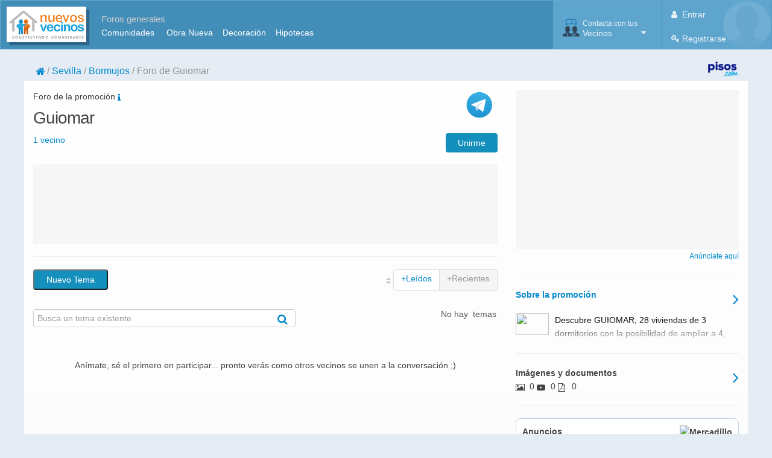

--- FILE ---
content_type: text/html; charset=utf-8
request_url: https://www.nuevosvecinos.com/guiomar/foro
body_size: 14916
content:



<!DOCTYPE html>
<!--[if IE 8]>			<html class="ie ie8"> <![endif]-->
<!--[if IE 9]>			<html class="ie ie9"> <![endif]-->
<!--[if gt IE 9]><!-->
<html lang="es">
<!--<![endif]-->

<head id="ctl00_ctl00_Head1">
    <!-- Google Tag Manager -->
    <script>
        prv = '41';
        muni = '17';
        categ = '0';
        topics = '0';
        pos = '0';

        window.dataLayer = window.dataLayer || [];
        window.dataLayer.push({
            'dimension1': prv,
            'dimension2': muni,
            'dimension3': categ,
            'dimension4': topics,
            'dimension5': pos,
        });

        (function (w, d, s, l, i) {
            w[l] = w[l] || [];
            w[l].push({ 'gtm.start': new Date().getTime(), event: 'gtm.js' });
            var f = d.getElementsByTagName(s)[0], j = d.createElement(s), dl = l != 'dataLayer' ? '&l=' + l : '';
            j.async = true;
            j.src = 'https://www.googletagmanager.com/gtm.js?id=' + i + dl;
            f.parentNode.insertBefore(j, f);
        })(window, document, 'script', 'dataLayer', 'GTM-53NPDP2');
    </script>
    
    <!-- End Google Tag Manager -->

    
    <style>
        /* TODO: critical css*/
    </style>
    <meta name="google-signin-client_id" content="1071719450190-oflmp417035adslqc8v4c5g1nqp8h1mt.apps.googleusercontent.com" />

    <!-- Responsive MetaTag -->
    <meta name="viewport" content="width=device-width, initial-scale=1" /><link href="/support2/css/css?v=d29N-UemKojp00E6btDu7-2jlegVOfndIm4Kz3uw_m41" rel="stylesheet"/>

    

    <!-- Favicon-->
    <link rel="shortcut icon" href="/support2/img/favicon.ico" type="image/x-icon" />

    <!-- PWA -->
    <link rel="manifest" href="/manifest.json" />
    
    <script>    	
        if ('serviceWorker' in navigator) {
            window.addEventListener('load', function () {
                navigator.serviceWorker
                    .register('/service-worker.js')
                    .then(function () { console.log('Service Worker Registered'); });
            });
        }
    </script>

    <meta name="theme-color" content="#62a8d1" />
    <style>
        @font-face {
            font-family: "Open Sans", Arial, sans-serif;
            font-style: normal;
            font-weight: normal;
            font-display: swap
        }
    </style>
    <!-- IE9 -->
    <!--[if lt IE 9]><script src="//html5shiv.googlecode.com/svn/trunk/html5.js"></script><![endif]-->
    <!--[if lt IE 9]>
		        <script type="text/javascript">
		           document.createElement("nav");
		           document.createElement("header");
		           document.createElement("footer");
		           document.createElement("section");
		           document.createElement("article");
		           document.createElement("aside");
		           document.createElement("hgroup");
		        </script>
		        <![endif]-->
    <!--[if lt IE 9]>
        <script src="//css3-mediaqueries-js.googlecode.com/svn/trunk/css3-mediaqueries.js"></script>
        <![endif]-->

 
    
    
    <title>
        Guiomar - Foro de opiniones y experiencias - NuevosVecinos.com</title>
    <meta name="description" content="Foro de vecinos de Guiomar, AEDAS HOMES. Comparte opiniones y experiencias" />
    <meta name="keywords" content="Guiomar, foro, vecinos, comunidad" />

    <link rel="canonical" href="https://www.nuevosvecinos.com/guiomar/foro" />
    
    <meta name='robots' content='noindex' />

    <link rel="alternate" type="application/rss+xml" title="RSS Foro Guiomar" href="/guiomar/rssforo" />

    <link rel="prefetch" href="" as="document" />


<link rel="dns-prefetch" href="https://www.googletagmanager.com" /><link rel="dns-prefetch" href="https://static.getclicky.com" /><link rel="dns-prefetch" href="https://pagead2.googlesyndication.com" /><link rel="dns-prefetch" href="https://www.googletagservices.com" /><link rel="prefetch" as="style" href="/support2/vendor/font-awesome-4.7.0/css/font-awesome.min.css" /><link rel="preload" as="font" type="font/woff2" crossorigin="" href="/support2/vendor/font-awesome-4.7.0/fonts/fontawesome-webfont.woff2?v=4.7.0" />
    
    <script>
        var megabanner;
        var robapaginas;
        var megabanner_dos;
        var robapaginas_inart;
        var robapaginas_dos;

        var screenWidth = document.documentElement.clientWidth || window.innerWidth || document.body.clientWidth;


        if (screenWidth >= 767) {
            megabanner = [728, 90];
            megabanner_dos = [728, 90];
            robapaginas_inart = [300, 250];
        }
        else {
            megabanner = [320, 50];
            megabanner_dos = [300, 250];
            robapaginas_inart = [300, 250];
        }


        if (screenWidth >= 1200) {
            robapaginas = [300, 250];
            robapaginas_dos = [300, 600];
        }

        console.log('megabanner:' + megabanner, 'robapaginas:' + robapaginas, 'megabanner_dos:' + megabanner_dos, 'robapaginas_inart:' + robapaginas_inart, 'robapaginas_dos:' + robapaginas_dos, screenWidth);
        console.log("prv: " + prv, "muni: " + muni, "topics:" + topics, "categ: " + categ, "bloque: ", 'listado');
    </script>

</head>
<body>
    <!-- Google Tag Manager (noscript) -->
    <noscript><iframe src="https://www.googletagmanager.com/ns.html?id=GTM-53NPDP2" height="0" width="0" style="display:none;visibility:hidden"></iframe></noscript>
    <!-- End Google Tag Manager (noscript) -->

    <div data-role="page">
        
        <form name="aspnetForm" method="post" action="/guiomar/foro" id="aspnetForm">
<div class="aspNetHidden">
<input type="hidden" name="__EVENTTARGET" id="__EVENTTARGET" value="" />
<input type="hidden" name="__EVENTARGUMENT" id="__EVENTARGUMENT" value="" />
<input type="hidden" name="__VIEWSTATE" id="__VIEWSTATE" value="/[base64]" />
</div>

<script type="text/javascript">
//<![CDATA[
var theForm = document.forms['aspnetForm'];
if (!theForm) {
    theForm = document.aspnetForm;
}
function __doPostBack(eventTarget, eventArgument) {
    if (!theForm.onsubmit || (theForm.onsubmit() != false)) {
        theForm.__EVENTTARGET.value = eventTarget;
        theForm.__EVENTARGUMENT.value = eventArgument;
        theForm.submit();
    }
}
//]]>
</script>


<script src="/WebResource.axd?d=ovVVUSg8xlFyf6yobfyEY5HXqLCuaBJgkG0hIOJ2Zeqss5YtgeRn9dHeFG2w8Nhlpssgoj31eultBjE7d2j3IQPGXRRH38a2WP2yNq0RsSY1&amp;t=637814689746327080" type="text/javascript"></script>

<div class="aspNetHidden">

	<input type="hidden" name="__VIEWSTATEGENERATOR" id="__VIEWSTATEGENERATOR" value="48C2C21A" />
	<input type="hidden" name="__PREVIOUSPAGE" id="__PREVIOUSPAGE" value="CpOqZi5BO4cwDzsSOvz5sBm-YICJGk3g2bkMTO_EAQGg37C2SPhva_mBUjmM85N19gVi0znctVSjE-c6ldZe0Rit_EWJEmzVI9tgfbsWkQU1" />
</div>
            <input type="hidden" name="ctl00$ctl00$forgeryToken" id="ctl00_ctl00_forgeryToken" value="233fb4fe-e3af-45da-bf21-3737e7703aa0" />
            <div data-role="header">
                <nav class="hidden-print">
                    <div class="navbar main">
                        <div class="container">
                            <div class="logotipo">
                                <a id="ctl00_ctl00_lnkLogoNV" class="brand" href="/"><img id="ctl00_ctl00_imgLogo" class="imgLogo" title="NuevosVecinos.com" alt="NuevosVecinos.com" src="/support2/img/nv/logoNuevosVecinos.png" style="height:55px;width:129px;" /></a>
                                <div class="visible-desktop links">
                                    <div class="titulo">Foros generales</div>
                                    <ul>
                                        <li><a href="/comunidad/foro">Comunidades</a>&nbsp; &nbsp;&nbsp;</li>
                                        <li><a href="/vivienda/foro">Obra Nueva</a>&nbsp;&nbsp;&nbsp;</li>
                                        <li><a href="/decoracion/foro">Decoración</a>&nbsp;&nbsp;&nbsp;</li>
                                        <li><a href="/hipotecas/foro">Hipotecas</a></li>
                                    </ul>
                                </div>
                            </div>

                            <div>
                                
            <div class="navbar-header pull-right" role="navigation" >
                    
                <ul class="nav" style="float:right;background-image:url('/support2/img/avatar_02.png');background-size:contain;background-repeat:no-repeat;background-position:right;">
                        
                    <li>
                        <a class="menuItem half aLogin" aria-expanded="false">
                                
                            <span class="user-info"><i class="fa fa-user"></i> Entrar
                            </span>
                        </a>

                        <a href="/usuario/apuntarse" class="menuItem half" aria-expanded="false">
                            <span class="user-info"><i class="fa fa-key"></i> Registrarse
                            </span>
                        </a>

                    </li>
                </ul>
                
            </div>
            <div class="modal fade loginPopUp" ID="modalLogin" role="dialog" style="display:none;height:450px">
                <div class="modal-dialog">
                    <div class="modal-body" style="padding:0;max-height:inherit">
                      <button type="button" class="close" data-dismiss="modal" style="color:white;padding:2px   ">&times;</button>
                      

<div>
    <div class="blueboxheader">
        <i class="fa fa-lock" style="padding-left: 10px"></i>&nbsp;<span id="ctl00_ctl00_UCMenuLoginControl_UCLoginForm_lblMensajeCabecera">Login</span>
    </div>
    <div style="padding: 10px">
        
    </div>

    <div id="divLoginGoogle" style="display: none;padding: 10px">
        <div style="background-image: url(/support2/img/nv/CheckOk.jpg);padding-left: 50px;background-repeat: no-repeat;background-size: contain;">
            Bienvenido <div id="usrGoogle" style="font-weight:bold"></div>
        </div>
        <hr />
        <div>Este será tu nombre de usuario</div>
        <div><input type="text" style="width: 95%;margin-top:20px" id="usrGoogleTransform" autofocus />
            <span style="font-size:small;color:gray">Ten en cuenta que este es tu nombre de usuario <strong>público</strong>. Puedes cambiarlo o dejarlo y pinchar en Continuar</span>
            <div id="divAlertCambioNick" style="display:none"></div>
        </div>
        <div style="margin-top:50px">
            <input type="button" class="nvBoton" id="btnCambiaNick" value="Continuar"/>
        </div>
    </div>
    <div id="spinRedirect" style="display:none;margin: 50%;">
        <i class="fa fa-spinner fa-spin fa-2x" aria-hidden="true"></i>
    </div>
    
    <div id="gSigninDiv">
        <div class="g-signin2" data-onsuccess="onSignIn" data-width="200px" data-longtitle="true"></div>
        <div class="center" style="margin-top: 5px; margin-bottom: -17px; font-weight: bold"><span class="">o inicia sesión con tu correo</span> </div>
        <hr />
    </div>

    

    <div style="padding: 10px">
        <div id="divLoginCorreo">
            <div>Correo electrónico o Usuario</div>

            <div>
                <input type="text" style="width: 95%" id="usr" autofocus />
            </div>
            <div>
                Contraseña
            </div>
            <div>
                <input type="password" style="width: 95%" id="pw" autocomplete="off" />
            </div>
            <div style="color: red">
                <span id="cajaAlerta"></span>
            </div>
        

            <div style="margin-top: 20px">
                <div>
                    <img style="float: left; display: none" id="procesando" src="/support2/img/nv/progress.gif" /></div>
                <div style="float: right">
                    
                        <label style="display: block; float: left; padding-right: 10px; white-space: nowrap;">
                            <span title="Marcando esta casilla no tendrás que hacer Login cada vez que nos visites" style="display:inline-block;border-color:White;border-width:5px;border-style:solid;vertical-align: middle;"><input id="chkRemember" type="checkbox" name="ctl00$ctl00$UCMenuLoginControl$UCLoginForm$chkRemember" checked="checked" /></span><span style="vertical-align: middle;">
                                Recordarme en este ordenador</span></label>
                    
                    <input type="button" id="btnEntrar" class="btn btn-primary" value="Entrar" />
                </div>
                <div class="clearfix"></div>
            </div>

            <div style="margin-top: 20px">
                <div>
                    
                    <a href="/usuario/recibirdatos" rel="nofollow">No recuerdo</a>
                    &nbsp;|&nbsp;
                                
                    <a href="/usuario/apuntarse" rel="nofollow">Registrarme</a>
                    
                </div>
            </div>
            </div>
    </div>
</div>


                    </div>
                </div>
            </div>                  
    



                            </div>
                            <div class="UCMenuGroupControl">
                                
        <div class="navbar-buttons navbar-header pull-right " role="navigation">

            <ul class="nav">
                <li>
                    <a data-toggle="dropdown" href="#" class="menuItem dropdown-toggle" aria-expanded="false">
                        <div class="menu-menucontacta icon"></div>

                        <span class="user-info"><small>Contacta con tus</small>Vecinos
                        </span>

                        <i class="fa fa-caret-down"></i>

                    </a>
                    <ul class="dropdown-menu-right dropdown-menu pull-right opcionesMenu">
                        <li class="title">&nbsp;&nbsp;Tu Vivienda en Construcción</li>
                        <li class="divider"></li>
                        <li class="itemListaOpciones"><a href="/#tupromocion" class="ir-promocion">
                            <div class="menu-menutupromocion"></div>
                            Busca a tus futuros vecinos</a></li>

                        <li class="divider"></li>
                        <li class="title">&nbsp;&nbsp;Tu Barrio</li>
                        <li class="divider"></li>
                        <li class="itemListaOpciones"><a href="/#tubarrio" class="ir-barrios">
                            <div class="menu-menutubarrio"></div>
                            Contacta con la gente del barrio</a></li>


                        <li class="divider"></li>
                        <li class="title">&nbsp;&nbsp;Foros Generales</li>
                        <li class="divider"></li>
                        <li class="itemListaOpciones"><a tabindex="-1" href="//www.nuevosvecinos.com/comunidad/foro">
                            <div class="menu-menubusinesskey"></div>
                            Comunidades de Propietarios</a></li>
                        <li class="itemListaOpciones"><a tabindex="-1" href="//www.nuevosvecinos.com/vivienda/foro">
                            <div class="menu-menuvivienda"></div>
                            Vivienda Obra Nueva</a></li>
                        <li class="itemListaOpciones"><a tabindex="-1" href="//www.nuevosvecinos.com/decoracion/foro">
                            <div class="menu-menudecoracion"></div>
                            Decoración y Reformas</a></li>
                        <li class="itemListaOpciones"><a tabindex="-1" href="//www.nuevosvecinos.com/hipotecas/foro">
                            <div class="menu-menuhipotecas"></div>
                            Hipotecas</a></li>
                        <li class="itemListaOpciones"><a tabindex="-1" href="//www.nuevosvecinos.com/mercadillo/foro">
                            <div class="menu-menumercadillo"></div>
                            Mercadillo</a></li>

                    </ul>
                </li>


            </ul>
        </div>
    
                            </div>

                        </div>


                    </div>
                    

                    <div class="mt20 hidden-phone"></div>

                    <div class="container ">
                        <div class="row-fluid" >
                            <div class="span10 ml20">
                                
                                                <ol class="container nvbreadcrumb">
                                        
                                            <li class="">
                                                <a href="../"><i class='fa fa-home'></i></a>
                                            </li>
                                        
                                            <li class="">
                                                <a class="foldable" href="../promociones_sevilla">Sevilla</a><a class="expand" href="../RMaster/#">...</a>
                                            </li>
                                        
                                            <li class="">
                                                <a class="foldable" href="../promociones_sevilla/bormujos">Bormujos</a><a class="expand" href="../RMaster/#">...</a>
                                            </li>
                                        
                                            <li class="active">
                                                <span>Foro de Guiomar</span>
                                            </li>
                                        
                                            </ol>
                                        
                            </div>
                            
                            <div class="span2 pull-right hidden-phone" >
                                <a id="ctl00_ctl00_lnkPisos" rel="nofollow noopener" href="https://www.pisos.com" target="_blank">
                                        <img style="float: right;height: 25px" src="/support2/img/nv/logopisos2018.png" alt="Powered by Pisos.com" />
                                </a>
                            </div>

                        </div>
                    </div>

                    
                </nav>

            </div>

             

            <div data-role="content">
                <section>
                    <div id="ctl00_ctl00_mainContainer" class="container whitecontainer">
                        <div class="central">
                            



    <div class="mainColumn">
        

    



<div class="tipoGrupo">
    Foro de la promoción
    <a class="aOpenModalExtended" data-toggle="modal" data-target="#modalExtendedData" data-url="./grupo" data-title="Información y Actividad">
        <i class="fa fa-info fa-text" style="display:inline-block"></i>
    </a>
        <a id="ctl00_ctl00_CPContenido_CPContenido_UCVecinos_hypTelegram" title="Grupo de Guiomar en Telegram" class="aOpenModalExtended right" rel="nofollow" target="_blank" data-toggle="modal" data-title="Grupo de Telegram Guiomar" data-target="#modalExtendedData" data-url="/RPages/Telegram.aspx?id_grupo=guiomar">
            <div style="height:64px;overflow:hidden">
                <img src="/support2/img/telegram-logo.png" width="60" alt="Telegram" />
            </div>
        </a>

</div>


<div class="row-fluid">
    <div class="span6 pull-left">
        <h1>Guiomar</h1>
    </div>
</div>

<div class="row-fluid">
    <div class="span12">
        <a id="ctl00_ctl00_CPContenido_CPContenido_UCVecinos_lnkVerMiembros" class="aOpenModalExtended left" data-toggle="modal" data-target="#modalExtendedData" data-url="./miembros" data-title="Vecinos">
            1 vecino
        </a>
        

        <a id="ctl00_ctl00_CPContenido_CPContenido_UCVecinos_hypUneteOk" class="right nvBoton aLogin" data-toggle="modal" aria-expanded="false">Unirme</a>
        
    </div>
    
</div>










    <div class="mt20"></div>
    
    <div class="row-fluid">
        <div class="span12 megabanner">
            <div id='megabanner'></div>
        </div>
    </div>


    <div class="extendedDataTop">
        <div id="ctl00_ctl00_CPContenido_CPContenido_UCExtendedDataTop_phAbout">
	
    <hr />
    <div class="right">
        <a class="aOpenModalExtended infoGrupo" data-toggle="modal" data-target="#modalExtendedData" data-url="./grupo" data-title="Información y Actividad">
            <i class="fa fa-angle-right fa-2x"></i>
        </a>

    </div>

    <div class="slider">
        <div class="slider-info">
            <a class="aOpenModalExtended" data-toggle="modal" data-target="#modalExtendedData" data-url="./grupo" data-title="Información y Actividad">
                <div>
                    <strong>
                        Sobre la promoción</strong>
                </div>
                <div class="mt20"></div>
                <div class="left">
                    <img id="ctl00_ctl00_CPContenido_CPContenido_UCExtendedDataTop_imgGrupo" src="/api/avatar/grupo/guiomar.jpg" style="height:36px;width:55px;" />
                </div>
                <div class="description">
                    <div class="snippet">
                        Descubre GUIOMAR, 28 viviendas de 3 dormitorios con la posibilidad de ampliar a 4, pensadas para satisfascer todas tus necesidades. Todas las viviendas incluyen 2 plazas de garaje propias para que la comodidad sea máxima, además de disponer de un plus de
                    </div>
                </div>
            </a>
        </div>
    </div>

    <div class="clearfix"></div>
    <hr />
    <div class="right">
        <a href="items">
            <i class="fa fa-angle-right fa-2x"></i>
        </a>

    </div>

</div>

<div class="slider">
    <div class="slider-title"><strong>Imágenes y documentos</strong></div>
    <div class="slider-totals">
        <i class="fa fa-picture-o"></i>&nbsp;<span class="extendedDataFotos">0</span>
        <i class="fa fa-youtube-play"></i>&nbsp<span class="extendedDataVideos">0</span>
        <i class="fa fa-file-pdf-o"></i>&nbsp;<span class="extendedDataDescargas">0</span>
    </div>
    
</div>



<div class="clearfix"></div>


    </div>
    <hr />

    

    <div id="ctl00_ctl00_CPContenido_CPContenido_cuadroForo">
        <div class="mt20"></div>
        <div class="row-fluid">
            <div class="left">
                
                <input type="submit" name="ctl00$ctl00$CPContenido$CPContenido$btnNuevoMensajeError" value="Nuevo Tema" onclick="javascript:WebForm_DoPostBackWithOptions(new WebForm_PostBackOptions(&quot;ctl00$ctl00$CPContenido$CPContenido$btnNuevoMensajeError&quot;, &quot;&quot;, false, &quot;&quot;, &quot;/guiomar/nuevotema&quot;, false, false))" id="ctl00_ctl00_CPContenido_CPContenido_btnNuevoMensajeError" class="nvBoton" onmouseover="window.status=&#39;&#39;; return true;" onmouseout="window.status=&#39;&#39;; return true;" />
            </div>
            <div class="cajaOrden">
                <span id="spanCambiandoOrden" style="display: none; float: right; position: absolute">
                    <img src='/support2/img/nv/progress.gif'></span>
                <div class="pagination" style="margin-top: 0">
                    <i class="fa fa-sort sortIcon" title="Ordenar"></i>
                    <ul id="aCambiarOrden">
                        <li id="liOrdenLect" data-order="lect" class=""><a href="/guiomar/forolect" id="aOrdenLect" title="Primero los más leídos">+Leídos</a></li>
                        <li id="liOrdenDesc" data-order="rec" class="active"><a href="/guiomar/foro" id="aOrdenDesc" title="Primero con respuestas más recientes">+Recientes</a></li>
                    </ul>
                </div>

            </div>
        </div>

        <div class="row-fluid">
            <div class="span7">
                
                    <div class="form-search " style="margin-right: 20px;">
                        <input name="ctl00$ctl00$CPContenido$CPContenido$qVecinos" maxlength="255" id="ctl00_ctl00_CPContenido_CPContenido_qVecinos" type="text" PlaceHolder="Busca un tema existente" class="buscaConsulta" onkeydown="if (event.keyCode == 13){ buscar(&#39;guiomar&#39;, this.value); return false; }" style="width: 100%; margin-top: 5px;" />
                            <a id="btnBuscar" name="sa" style="margin-left: -30px; font-size: large" onclick="buscar('guiomar', ctl00_ctl00_CPContenido_CPContenido_qVecinos.value);return false; ">
                                <i class="fa fa-search" style="margin-top: 8px"></i></a>
                        
                    </div>
                
            </div>
            <div class="span5">
                <div class="" id="paginadoTop">
                    <span class="paginadoTotal">No hay&nbsp; temas</span>

                </div>
            </div>
        </div>
        

        <input type="hidden" name="ctl00$ctl00$CPContenido$CPContenido$Mensajes$hidIdTipoMensaje" id="ctl00_ctl00_CPContenido_CPContenido_Mensajes_hidIdTipoMensaje" />


        <div class="mt20"></div>
        <div class="containerForo">


            <div class="row-fluid">
                <div class="span12">
                    <div id="ctl00_ctl00_CPContenido_CPContenido_panelSinMensajes">
	
                        <div style="text-align: center">
                            <br />
                            Anímate, sé el primero en participar... pronto verás como otros vecinos se unen a la conversación ;)
                                <div class="mt20"></div>
                        </div>
                    
</div>

                    <!-- google_ad_section_start -->
                    
                    <!-- google_ad_section_end -->

                </div>
            </div>

        </div>
        <div class="mt20"></div>
        <div class="row">
            <div class="span5 right" id="paginadoBottom">
                
            </div>
        </div>


    </div>

    <div id="modalExtendedData" class="modal fade" tabindex="-1" role="dialog" aria-labelledby="modalExtendedDataLabel" aria-hidden="true" style="display: none;">
        <div class="modal-dialog">
            <div class="modal-content">
                <div class="modal-header">
                    <div id="ctl00_ctl00_CPContenido_CPContenido_divPageNavigation" class="page-navigation">
                        <div class="left">
                            <a href="#" data-dismiss="modal" aria-label="Close">
                                <span aria-hidden="true"><i class="fa fa-arrow-left" style="font-size:x-large;color:black"></i></span>
                                
                            </a>
                        </div>
                        <div class="modal-title" id="modalExtendedDataLabel"></div>
                        <div class="clearfix"></div>
                        <div class="mt20"></div>
                    </div>
                    
                    
                </div>
                <div class="right" style="width: 20px;padding:5px">
                    <button type="button" class="close" data-dismiss="modal" aria-label="Close"><span aria-hidden="true">×</span></button>
                </div>
                <div class="mt20"></div>
                <div class="clearfix"></div>
                <div class="modal-body"></div>
                <div class="modal-footer">
                    <button type="button" class="btn btn-default" data-dismiss="modal">Cerrar</button>
                </div>
            </div>
        </div>
    </div>
    


    </div>

    
        <div class="rightColumn hidden-print">
            <div class="sidebar">
                
                <div class="robapaginas">
                    <div id='robapaginas'></div>
                </div>
                <div style="font-size: smaller; float: right;"><a href="/publicidad#banners">Anúnciate aquí</a></div>
                <div class="clearfix"></div>
                
                
    <div class="extendedDataRight">
        <div id="ctl00_ctl00_CPContenido_ContentPlaceHolderExtendedData_UCExtendedDataRight_phAbout">
	
    <hr />
    <div class="right">
        <a class="aOpenModalExtended infoGrupo" data-toggle="modal" data-target="#modalExtendedData" data-url="./grupo" data-title="Información y Actividad">
            <i class="fa fa-angle-right fa-2x"></i>
        </a>

    </div>

    <div class="slider">
        <div class="slider-info">
            <a class="aOpenModalExtended" data-toggle="modal" data-target="#modalExtendedData" data-url="./grupo" data-title="Información y Actividad">
                <div>
                    <strong>
                        Sobre la promoción</strong>
                </div>
                <div class="mt20"></div>
                <div class="left">
                    <img id="ctl00_ctl00_CPContenido_ContentPlaceHolderExtendedData_UCExtendedDataRight_imgGrupo" src="/api/avatar/grupo/guiomar.jpg" style="height:36px;width:55px;" />
                </div>
                <div class="description">
                    <div class="snippet">
                        Descubre GUIOMAR, 28 viviendas de 3 dormitorios con la posibilidad de ampliar a 4, pensadas para satisfascer todas tus necesidades. Todas las viviendas incluyen 2 plazas de garaje propias para que la comodidad sea máxima, además de disponer de un plus de
                    </div>
                </div>
            </a>
        </div>
    </div>

    <div class="clearfix"></div>
    <hr />
    <div class="right">
        <a href="items">
            <i class="fa fa-angle-right fa-2x"></i>
        </a>

    </div>

</div>

<div class="slider">
    <div class="slider-title"><strong>Imágenes y documentos</strong></div>
    <div class="slider-totals">
        <i class="fa fa-picture-o"></i>&nbsp;<span class="extendedDataFotos">0</span>
        <i class="fa fa-youtube-play"></i>&nbsp<span class="extendedDataVideos">0</span>
        <i class="fa fa-file-pdf-o"></i>&nbsp;<span class="extendedDataDescargas">0</span>
    </div>
    
</div>



<div class="clearfix"></div>


    </div>

                <hr />
                
    

<!DOCTYPE html PUBLIC "-//W3C//DTD XHTML 1.0 Transitional//EN" "http://www.w3.org/TR/xhtml1/DTD/xhtml1-transitional.dtd">
<div id="ctl00_ctl00_CPContenido_ContentPlaceHolderMercadillo_UCTablon1_pnlMercadillo">
	
<div class="row-fluid">
    <div class="span12">
        <div class="cajaRedondaAzulHead" style="background-color:white;padding:10px">
            
            <div style="float:left">Anuncios</div>
            &nbsp;<a rel="tooltip" style="text-decoration:none" href="javascript:;" data-original-title="Estos son los últimos anuncios de los miembros de este grupo en el Mercadillo"><i class="fa fa-question-sign"></i> </a>
            <div style="float:right;"><img src="/api/miniavatar/grupo/mercadillo.gif" style="height:30px" alt="Mercadillo" /></div>
        </div>
        <div style="float:none"></div>
    </div>
</div>
<div class="row-fluid">
    <div class="span12">
        <div class="cajaRedondaAzulBody" style="height:75px;line-height:20px;padding-left:3px;overflow:auto">
            <div id="ctl00_ctl00_CPContenido_ContentPlaceHolderMercadillo_UCTablon1_pnlNoHay" style="padding:20px">
		
                <div>No hay anuncios... </div>
                <div>Puedes publicar el tuyo en el <a href="/mercadillo">Mercadillo</a> </div>
            
	</div>
            
        </div>
    </div>
</div>
<div class="row">
    <div class="span4">
        <div style="float:right;font-size:0.8em"><a href="/mercadillo">Mercadillo</a></div>
    </div>
</div>

</div>


                

                <div class="mt20"></div>

                <div class="boxWrapper">
                    <div class="boxTitle">
                        <span>Calculadora de Hipotecas</span>

                    </div>
                    <div class="contentNoticias" style="margin-top: -20px;">
                        <div style="border-left: 1px solid #ccc; border-top: 1px solid #ccc; padding: 5px; background-image: url(/support2/img/clients/fondo-hipotecas.jpg); background-size: cover; background-position: center;">

                            <div style="padding: 20px">
                                <!--AD AMBITO -->
                                <p><strong>¿Estás buscando hipoteca?</strong> Calcula tus cuotas con nuestro simulador</p>
                                <script>
                                    function numberFormat(_number, _sep) {
                                        _number = Number(_number.replace(/\D/g, ''));

                                        if (Number.isInteger(Number(_number))) {
                                            number = Number(_number).toLocaleString('es');
                                        }
                                        else
                                            number = Number(_number.replace(/\D/g, '')).toLocaleString('es');

                                        return number;
                                    }
                                </script>
                                Importe 
                        <input type="text" id="importeLat" value="200.000" style="text-align: right; width: 85px; padding-right: 15px; vertical-align: baseline;" onkeyup="this.value=numberFormat(this.value, '.')" />
                                <span style="margin-left: -15px">€</span>
                                <a data-toggle="modal" data-target="#modalCalculadora" onclick="document.getElementById('calculadora').src = '/calculadora?importe=' + document.getElementById('importeLat').value;" class="btn btn-primary" style="margin-left: 15px">Calcular</a>
                                <!-- AD AMBITO -->
                            </div>
                        </div>
                    </div>
                </div>
                <div class="mt20"></div>
                
                <div class="mt20"></div>

                <div id="nvsky" class="sky">
	
                    <div style="font-size: smaller; float: right; margin-top: 0px"><a href="/publicidad#banners">Anúnciate aquí</a></div>
                    <div id='robapaginas_dos'></div>
                
</div>

                <div class="mt20"></div>

            </div>
        </div>
    


                        </div>
                    </div>
                </section>
            </div>

            <div class="mt40"></div>

            <div data-role="footer" class="footer2">
                <div class="container  hidden-print" style="font-size: 8pt">
                    <div class="row-fluid">

                        <div class="span12 center">
                            &copy; 2002-2026 - HABITATSOFT S.L.U. CIF B-61562088 C/ Roger de Lluria, 50 - P.1 08009 Barcelona
                            
                                <br />
                                <a href="/contacto">Contacto</a>&nbsp;|&nbsp;
                                <a href="/publicidad">Publicidad</a>&nbsp;|&nbsp;
                                
                                <a href="#" onclick="window.open('/aviso-legal','Aviso Legal','resizable,height=460,width=460'); return false;">Aviso Legal y Política de Privacidad</a><noscript><a href="/aviso-legal" target="_blank">Aviso Legal</a></noscript>
                                &nbsp;|&nbsp;
                                <a href="javascript:Didomi.preferences.show()" class="didomi-notice-view-partners-link-in-text">Política de cookies</a>    

                                &nbsp;|&nbsp;

                                    
                                <a href="/blog" title="Blog">Blog</a>&nbsp;|&nbsp;                          
                                <a href="//catastro.nuevosvecinos.com/" title="Catastro">Catastro</a>&nbsp;|&nbsp;   
                                <a href="//www.facebook.com/NuevosVecinos" target="_blank" " title="Facebook" rel="noopener noreferrer nofollow"><i class="fa fa-facebook"></i>Facebook</a>&nbsp;|&nbsp;
                                <a href="//www.twitter.com/NuevosVecinos" target="_blank" title="Twitter" rel="noopener noreferrer nofollow"><i class="fa fa-twitter"></i>Twitter</a>
                                    
                            

                        </div>
                    </div>
                </div>
            </div>

               
            <!-- CALCULADORA HIPOTECAS (carga el src del iframe desde el onclick)-->
                 <div class="modal fade" id="modalCalculadora" tabindex="-1" role="dialog" aria-labelledby="modalCalculadoraLabel" aria-hidden="true" style="display:none">
                    <div class="modal-dialog" >
                        <div class="modal-content">
                            <div class="modal-header">
                                <button type="button" class="close" data-dismiss="modal" aria-label="Close"><span aria-hidden="true">&times;</span></button>
                                <h4 class="modal-title" id="myModalLabel">Calcula tu hipoteca</h4>
                            </div>
                            <div class="modal-body" style="height:620px;max-height:none;background-image: url('/support2/img/nv/progress.gif');background-position: center;background-repeat: no-repeat">
                                <iframe id="calculadora" src="about:blank" style="height:610px;width:100%;border:none;overflow-y:hidden;background: transparent"></iframe>
                            </div>
                            <div class="modal-footer">
                                <button type="button" class="btn btn-default" data-dismiss="modal">Cerrar</button>
                            </div>
                        </div>
                    </div>
                </div>
            <!-- FIN -->
            
        </form>
    </div>
    

<div id="g_id_onload"
     data-client_id="1071719450190-oflmp417035adslqc8v4c5g1nqp8h1mt.apps.googleusercontent.com"
     data-context="signup"
     data-callback="testcallback"
     data-auto_select="true">
</div>
    
    <!-- Libs -->
    <script src="/support2/js/js?v=JNesP6KKYfsyIP9KojAhYiftPEz4syE4w8bgVCKDGpM1"></script>


    

    <script>
        document.addEventListener("DOMContentLoaded", function () {
            lazyLoad();
        });
    </script>
    

    <script>
        // With the element initially hidden, we can show it slowly:
        $(document).ready(function () {
            $("#panelHeaderMsg").slideDown("slow", function () { });
            try {
                $("[rel='tooltip']").tooltip();
            }
            catch { }

            cargarGruposMenuNav('A');
            cargarGruposMenuNav('B');

        });

        $(document).on('shown.bs.modal', '.modal', function () {
            $(this).find('[autofocus]').focus();
        });

    </script>

    <!-- DIDOMI -->
    
    <script type="text/javascript">(function () { function i(e) { if (!window.frames[e]) { if (document.body && document.body.firstChild) { var t = document.body; var n = document.createElement("iframe"); n.style.display = "none"; n.name = e; n.title = e; t.insertBefore(n, t.firstChild) } else { setTimeout(function () { i(e) }, 5) } } } function e(n, o, r, f, s) { function e(e, t, n, i) { if (typeof n !== "function") { return } if (!window[o]) { window[o] = [] } var a = false; if (s) { a = s(e, i, n) } if (!a) { window[o].push({ command: e, version: t, callback: n, parameter: i }) } } e.stub = true; e.stubVersion = 2; function t(i) { if (!window[n] || window[n].stub !== true) { return } if (!i.data) { return } var a = typeof i.data === "string"; var e; try { e = a ? JSON.parse(i.data) : i.data } catch (t) { return } if (e[r]) { var o = e[r]; window[n](o.command, o.version, function (e, t) { var n = {}; n[f] = { returnValue: e, success: t, callId: o.callId }; if (i.source) { i.source.postMessage(a ? JSON.stringify(n) : n, "*") } }, o.parameter) } } if (typeof window[n] !== "function") { window[n] = e; if (window.addEventListener) { window.addEventListener("message", t, false) } else { window.attachEvent("onmessage", t) } } } e("__tcfapi", "__tcfapiBuffer", "__tcfapiCall", "__tcfapiReturn"); i("__tcfapiLocator") })();</script>
    <script type="text/javascript">(function () { (function (e, i, o) { var n = document.createElement("link"); n.rel = "preconnect"; n.as = "script"; var t = document.createElement("link"); t.rel = "dns-prefetch"; t.as = "script"; var r = document.createElement("script"); r.id = "spcloader"; r.type = "text/javascript"; r["async"] = true; r.charset = "utf-8"; window.didomiConfig = window.didomiConfig || {}; window.didomiConfig.sdkPath = window.didomiConfig.sdkPath || o || "https://sdk.privacy-center.org/"; const d = window.didomiConfig.sdkPath; var a = d + e + "/loader.js?target_type=notice&target=" + i; if (window.didomiConfig && window.didomiConfig.user) { var c = window.didomiConfig.user; var s = c.country; var f = c.region; if (s) { a = a + "&country=" + s; if (f) { a = a + "&region=" + f } } } n.href = d; t.href = d; r.src = a; var m = document.getElementsByTagName("script")[0]; m.parentNode.insertBefore(n, m); m.parentNode.insertBefore(t, m); m.parentNode.insertBefore(r, m) })("ccbb9faf-6f3a-4699-a499-e08dec395373", "t4QMUdwK") })();</script>    



    <script>var clicky_site_ids = clicky_site_ids || []; clicky_site_ids.push(101218120);</script>
    <script async src="//static.getclicky.com/js"></script>


    
        <!--DFP -->
        
        <script async src="https://securepubads.g.doubleclick.net/tag/js/gpt.js"></script>

        

        <script type="text/javascript">
            var googletag = googletag || {};
            googletag.cmd = googletag.cmd || [];

            googletag.cmd.push(function () {
                  if (megabanner) googletag.defineSlot('/4900/vocento.nuevosvecinos/listado', [megabanner], 'megabanner')
                      .setTargeting('pos', 'megabanner')
                      .addService(googletag.pubads());
                  if (robapaginas) googletag.defineSlot('/4900/vocento.nuevosvecinos/listado', [robapaginas], 'robapaginas')
                      .setTargeting('pos', 'robapaginas')
                      .addService(googletag.pubads());
                if (megabanner_dos) {
                    googletag.defineSlot('/4900/vocento.nuevosvecinos/listado', [megabanner_dos], 'megabanner_dos_11')
                    .setTargeting('pos', 'megabanner_dos')
                        .addService(googletag.pubads());
                    googletag.defineSlot('/4900/vocento.nuevosvecinos/listado', [megabanner_dos], 'megabanner_dos_12')
                    .setTargeting('pos', 'megabanner_dos')
                        .addService(googletag.pubads());
                    googletag.defineSlot('/4900/vocento.nuevosvecinos/listado', [megabanner_dos], 'megabanner_dos_13')
                    .setTargeting('pos', 'megabanner_dos')
                        .addService(googletag.pubads());
                    googletag.defineSlot('/4900/vocento.nuevosvecinos/listado', [megabanner_dos], 'megabanner_dos_14')
                    .setTargeting('pos', 'megabanner_dos')
                        .addService(googletag.pubads());

                }
                if (robapaginas_dos) googletag.defineSlot('/4900/vocento.nuevosvecinos/listado', [robapaginas_dos], 'robapaginas_dos')
                      .setTargeting('pos', 'robapaginas_dos')
                      .addService(googletag.pubads());
                  if (robapaginas_inart) googletag.defineSlot('/4900/vocento.nuevosvecinos/listado', [robapaginas_inart], 'robapaginas_inart')
                      .setTargeting('pos', 'robapaginas_inart')
                      .addService(googletag.pubads());


                  googletag.pubads().setTargeting('prv', prv);
                  googletag.pubads().setTargeting('muni', muni);
                  googletag.pubads().setTargeting('categ', categ);
                  googletag.pubads().setTargeting('topics', topics);

                  googletag.pubads().enableVideoAds();

                  googletag.pubads().enableLazyLoad({
                      //fetchMarginPercent: 0,
                      //renderMarginPercent: 0,
                  });

                  googletag.enableServices();
              });
        </script>

        <!-- END DFP RESPONSIVE -->
    
    
    
    <script>
        initDFP(['megabanner', 'megabanner_dos_11']);   
        loadModalFromHash();
        loadExtendedDataTotals('guiomar');
    </script>


    <script>
        $('[data-toggle="tooltip"]').tooltip();

        $('#robapaginas').css('display', 'inline-block');

        if (screenWidth > 1200 && typeof googletag !== 'undefined') {
            initDFP(['robapaginas', 'robapaginas_dos'])
        }

        var banner = document.getElementById("nvsky");
        if (banner) {
            window.addEventListener('scroll', stickBanner);
            var sticky = banner.offsetTop;
        }

        function stickBanner() {
            if (window.pageYOffset > sticky) {
                banner.classList.add("sticky");
            } else {
                banner.classList.remove("sticky");
            }
        }

        //$("#modalExtendedData").on("show.bs.modal", function (e) {
        //    var link = $(e.relatedTarget);
        //    $(this).find(".modal-body").load(link.attr("href"));
        //});
    </script>

    <div id="ctl00_ctl00__jsDiv_cb55e260-ad61-4458-a484-5074bec907a1">
    <script>
        $(".itemVideo img").after('<svg class="playBtn" height="100%" version="1.1" viewBox="0 0 68 48" width="100%"><path class="ytp-large-play-button-bg" d="M66.52,7.74c-0.78-2.93-2.49-5.41-5.42-6.19C55.79,.13,34,0,34,0S12.21,.13,6.9,1.55 C3.97,2.33,2.27,4.81,1.48,7.74C0.06,13.05,0,24,0,24s0.06,10.95,1.48,16.26c0.78,2.93,2.49,5.41,5.42,6.19 C12.21,47.87,34,48,34,48s21.79-0.13,27.1-1.55c2.93-0.78,4.64-3.26,5.42-6.19C67.94,34.95,68,24,68,24S67.94,13.05,66.52,7.74z" fill="#777"></path><path d="M 45,24 27,14 27,34" fill="#ccc"></path></svg>');
    </script>
</div><div id="ctl00_ctl00__jsDiv_050658a3-2875-45e4-a721-5c80c31ac0f6">
    <script>
        $(".itemVideo img").after('<svg class="playBtn" height="100%" version="1.1" viewBox="0 0 68 48" width="100%"><path class="ytp-large-play-button-bg" d="M66.52,7.74c-0.78-2.93-2.49-5.41-5.42-6.19C55.79,.13,34,0,34,0S12.21,.13,6.9,1.55 C3.97,2.33,2.27,4.81,1.48,7.74C0.06,13.05,0,24,0,24s0.06,10.95,1.48,16.26c0.78,2.93,2.49,5.41,5.42,6.19 C12.21,47.87,34,48,34,48s21.79-0.13,27.1-1.55c2.93-0.78,4.64-3.26,5.42-6.19C67.94,34.95,68,24,68,24S67.94,13.05,66.52,7.74z" fill="#777"></path><path d="M 45,24 27,14 27,34" fill="#ccc"></path></svg>');
    </script>
</div>
    
    

    <link rel="stylesheet" href="/support2/vendor/font-awesome-4.7.0/css/font-awesome.min.css"/>
    

</body>
</html>



